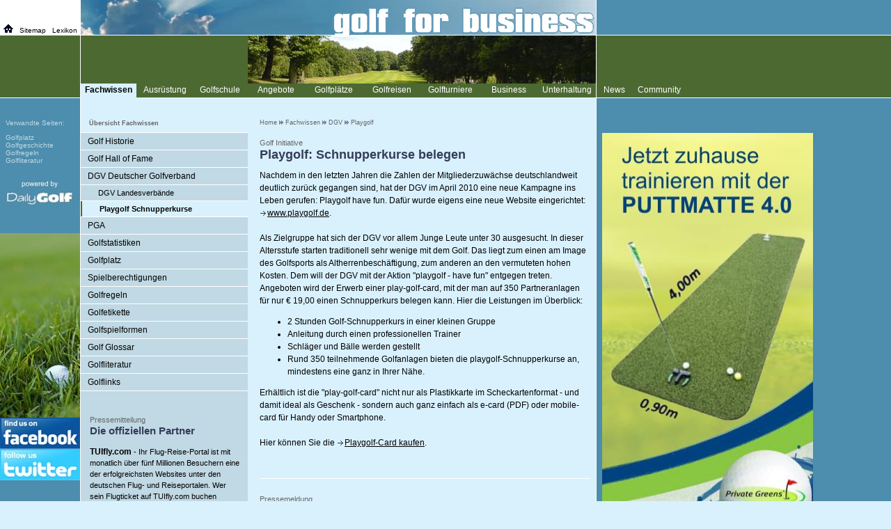

--- FILE ---
content_type: text/html; charset=UTF-8
request_url: https://golf-for-business.de/golfportal/playgolf.php
body_size: 35117
content:
<!DOCTYPE html PUBLIC>
<html xmlns="http://www.w3.org/1999/xhtml">
<HTML>
<HEAD>
<META HTTP-EQUIV="Content-Type" CONTENT="text/html;CHARSET=iso-8859-1">
<TITLE>Playgolf Schnupperkurse</TITLE>
<META NAME="DESCRIPTION" CONTENT="Playgolf Schnupperkurse, eine Initiative des DGV, um mehr junge Menschen von der Faszination des Golfsports zu &uuml;berzeugen. Der Deutscher Golf Verband bei golf for business - Das Golfportal f&uuml;r Golfspieler und Freunde & F&ouml;rderer des Golfsports">
<!--INC:"g4b-meta1-fachwissen.inc","29.04.2007 23:37:34"-->
<META NAME="KEYWORDS" CONTENT="Golf, Golfgeschichte, Golfverband, Golfclub, Golfmitgliedschaft, Fernmitgliedschaft, DGV, VcG, CrossGolf, Golfregeln, Golfetikette, Golfspielformen, Golfvarianten, Golf-Glossar, Golflexikon, Golfportal, Golfspieler, Golfer">
<META NAME="page-topic" CONTENT="Golfgeschichte, Golfregeln, Golfmitgliedschaft">
<!--/INC:"g4b-meta1-fachwissen.inc"--><!--INC:"g4b-meta2.inc","09.03.2010 00:19:46"-->
<META HTTP-EQUIV="imagetoolbar" CONTENT="no">
<META NAME="robots" CONTENT="INDEX, FOLLOW">
<META NAME="robot" CONTENT="INDEX, FOLLOW">
<META name="ROBOTS" content="all">
<META NAME="audience" CONTENT="all">
<META HTTP-EQUIV="expires" CONTENT="0">
<link rel="SHORTCUT ICON" href="./favicon.ico">

<SCRIPT TYPE="text/javascript" LANGUAGE="JavaScript">
<!--

if (navigator.appName == "Netscape") {
document.write('<LINK MEDIA="screen" REL="stylesheet" TYPE="text/css" HREF="./golf_fox.css" TITLE="txt_style">');
}

else
  {
document.write('<LINK MEDIA="screen" REL="stylesheet" TYPE="text/css" HREF="./golf_ie.css" TITLE="txt_style">');
}

// -->
</SCRIPT>
<noscript>
<LINK MEDIA="screen" REL="stylesheet" TYPE="text/css" HREF="./golf_ie.css" TITLE="txt_style">
</noscript>

<LINK MEDIA="print" rel="stylesheet" href="golf_druck.css">
<script type="text/javascript" src="nicetitle.js"></script>
<link rel="stylesheet" href="nicetitle.css">

<script type="text/javascript">
    var GB_ROOT_DIR = "./greybox/";
</script>
<script type="text/javascript" src="greybox/AJS.js"></script>
<script type="text/javascript" src="greybox/AJS_fx.js"></script>
<script type="text/javascript" src="greybox/gb_scripts.js"></script>
<link type="text/css" href="greybox/gb_styles.css" rel="stylesheet" />


<!--/INC:"g4b-meta2.inc"-->
<!--INC:"topmenue-style1.inc","15.04.2007 11:49:30"-->
<style type="text/css">
<!--

.tom0, .tom2, .tom3, .tom4, .tom5, .tom6, .tom7, .tom8, .tom9, .tom10, .tom11, .tom12, .tom13, .tom14, .tom15  { 
	color: #fff;
 	font-weight: normal;
}

.tom1  {
	color:#000;
	background-color: #D9F1FD;
	font-weight: bold;
}

-->
</style>
<!--/INC:"topmenue-style1.inc"-->

<!--INC:"submenue-style22.inc","18.08.2007 06:59:20"-->
<style type="text/css">
<!--

.na0, .na1, .na2, .na3, .na4, .na5, .na6, .na7, .na8, .na9, .na10, .na11, .na12, .na13, .na14, .na15, .na16, .na17, .na18, .na19, .na20, .na21, .na23, .na24, .na25, .na26, .na27, .na28, .na29, .na30, .na31, .na32, .na33, .na34, .na35, .na36, .na37, .na38, .na39, .na40, .na41, .na42, .na43, .na44, .na45, .na46, .na47, .na48, .na49  { 
	background-color: #C0D9E4;
    	text-decoration: none;
}

.na22  {
	background-color: #D9F1FD;
	font-weight: bold;
    	text-decoration: none;
   	text-align:"left";
	border-left: 2px solid #4C6932;
}

-->
</style>
<!--/INC:"submenue-style22.inc"-->
<style type="text/css">
<!--

li#sub1 { 	display: none; }
li#sub2 {	display: list-item; }
li#sub3 {	display: none; }
li#sub4 {	display: none; }
li#sub5 {	display: none; }
li#sub6 {	display: none; }
li#sub7 {	display: none; }
li#sub8 {	display: none; }
li#sub9 {	display: none; }
li#sub10 {	display: none; }
li#sub11 {	display: none; }
li#sub12 {	display: none; }
li#sub13 {	display: none; }
li#sub14 {	display: none; }
li#sub15 {	display: none; }
li#sub16 {	display: none; }
li#sub17 {	display: none; }
li#sub18 {	display: none; }
li#sub19 {	display: none; }

-->
</style>
<script type="text/javascript" src="https://script.ioam.de/iam.js"></script>
</HEAD>
<!--INC:"g4b-body0.inc","20.05.2007 23:35:32"-->
<BODY BGCOLOR="#D9F1FD" TEXT="#000000" ALINK="#32668E" LINK="#000000" VLINK="#32668E" BACKGROUND="img/golf-back.gif">
<A Name="OBEN"></A>
<!--/INC:"g4b-body0.inc"-->
<!--INC:"g4b-kopf.inc","22.04.2007 12:14:22"-->
<TABLE CLASS="maintab" CELLPADDING="0" CELLSPACING="0" width=984 border=0>
<TR>
<TD width="115" ALIGN="left" VALIGN="top"><img src="img/weiss.gif" width="115" height="1" border="0" alt=""><br></TD>
<TD width="1" height="50" BGCOLOR="white" ALIGN="left" VALIGN="top"><img src="img/weiss.gif" width="1" height="50" border="0" alt=""></TD>
<TD width="740" COLSPAN="2" ALIGN="left" VALIGN="top"><img src="img/himmel750.jpg" width="740" height="50" border="0" alt="golf for business"><br><img src="img/blank.gif" width="1" height="90" border="0" alt=""><br></TD>
<TD width="1" BGCOLOR="white" ALIGN="left" VALIGN="top"><div STYLE="z-index:8;"><img src="img/weiss.gif" width="1" height="111" border="0" alt=""></div><br></TD>
<TD width="1" ALIGN="left" VALIGN="top"><img src="img/blank.gif" width="127" height="1" border="0" alt=""><br></TD>
</TR>
<TR>
<TD ALIGN="left" VALIGN="top"><img src="img/blank.gif" width="115" height="1" border="0" alt="Golfausr&uuml;stung"><br></TD>
<TD HEIGHT="50" BGCOLOR="white" ALIGN="left" VALIGN="top"><img src="img/weiss.gif" width="1" height="50" border="0" alt=""><br></TD>
<TD HEIGHT="50" COLSPAN="1" BGCOLOR="#D9F1FD" width="240" ALIGN="left" VALIGN="top">

<!--/INC:"g4b-kopf.inc"-->

<!--  *** Men&uuml;-Titel ***   //-->
<img src="img/blank.gif" width="1" height="30" border="0" alt="DGV Deutscher Golf Verband"><br>
<h1 CLASS="menuehead">&nbsp;&nbsp;&nbsp; &Uuml;bersicht Fachwissen</h1></TD>
<TD ROWSPAN="2" width="500" bgcolor="#D9F1FD" ALIGN="left" VALIGN="top">

<!--INC:"g4b-kopfbanner1.inc","25.06.2010 17:22:42"-->
<!-- leer -->
<!--/INC:"g4b-kopfbanner1.inc"-->

<!--  *** Bread-Crumb ***   //-->
<div ID="textspalte2">
<small><a CLASS="bread" href="index.php">Home</a> <img src="img/pfad.gif" width="6" height="6" border="0" alt=""> <a CLASS="bread" href="golf-fakten.php">Fachwissen</a> <img src="img/pfad.gif" width="6" height="6" border="0" alt=""> <a CLASS="bread" href="dgv.php">DGV</a> <img src="img/pfad.gif" width="6" height="6" border="0" alt=""> <a CLASS="bread" href="playgolf.php">Playgolf</a></small><br><br>
<!--  *** Anfang Text ***   //-->

<small CLASS="rubrik">Golf Initiative</small>
<h1>Playgolf: Schnupperkurse belegen</h1>
Nachdem in den letzten Jahren die Zahlen der Mitgliederzuw&auml;chse deutschlandweit deutlich zur&uuml;ck gegangen sind, hat der DGV im April 2010 eine neue Kampagne ins Leben gerufen: Playgolf have fun. Daf&uuml;r wurde eigens eine neue Website eingerichtet: <a class="text" onclick="return GB_showPage('playgolf.de', this.href)" href="http://www.playgolf.de" target="_blank">www.playgolf.de</a>.
<br><br>
Als Zielgruppe hat sich der DGV vor allem Junge Leute unter 30 ausgesucht. In dieser Altersstufe starten traditionell sehr wenige mit dem Golf. Das liegt zum einen am Image des Golfsports als Altherrenbesch&auml;ftigung, zum anderen an den vermuteten hohen Kosten. Dem will der DGV mit der Aktion "playgolf - have fun" entgegen treten. Angeboten wird der Erwerb einer play-golf-card, mit der man auf 350 Partneranlagen f&uuml;r nur &euro; 19,00 einen Schnupperkurs belegen kann. Hier die Leistungen im &Uuml;berblick:
<ul>
	<li> 2 Stunden Golf-Schnupperkurs in einer kleinen Gruppe 
	<li> Anleitung durch einen professionellen Trainer 
	<li> Schl&auml;ger und B&auml;lle werden gestellt 
	<li> Rund 350 teilnehmende Golfanlagen bieten die playgolf-Schnupperkurse an, mindestens eine ganz in Ihrer N&auml;he. 
</ul>
Erh&auml;ltlich ist die "play-golf-card" nicht nur als Plastikkarte im Scheckartenformat - und damit ideal als Geschenk - sondern auch ganz einfach als e-card (PDF) oder mobile-card f&uuml;r Handy oder Smartphone.  
<br><br>
Hier k&ouml;nnen Sie die <a class="text" onclick="return GB_showPage('playgolf.de', this.href)" href="http://www.playgolf.de/play-golf-card/kaufen.html" target="_blank">Playgolf-Card kaufen</a>.<br>
<br>
<br>
<hr WIDTH="100%" SIZE="1" ALIGN="left" COLOR="white">
<br>

<small CLASS="rubrik">Pressemeldung</small>
<h3>Jetzt mitmachen und play-golf-card-Tester werden</h3>
Wiesbaden, den 16.08.2010 - Die play-golf-card f&uuml;r 19 Euro ist das unschlagbare Angebot des Deutschen Golf Verbandes f&uuml;r alle, die Golf schon immer einmal ganz einfach ausprobieren wollten. Ab dem 23. August sucht der Deutsche Golf Verband jetzt w&ouml;chentlich play-golf-card-Tester.<br><br>Die gro&szlig;e bundesweite Golf-Einsteiger-Initiative "play golf - have fun" bietet jedem ab sofort die attraktive M&ouml;glichkeit, einfach mal den Schl&auml;ger in die Hand zu nehmen und den Trendsport Golf unverbindlich auszuprobieren. Das Ticket zum Schnuppergolfen ist die play-golf-card. Sie kostet 19 Euro und berechtigt bundesweit zu einem zweist&uuml;ndigen Probetraining auf einer von &uuml;ber 350 Golfanlagen. Au&szlig;er sportlicher Kleidung muss man nichts mitbringen. Schl&auml;ger und B&auml;lle werden gestellt.
<br><br>
Vom 23. August bis zum 20. September sucht der Deutsche Golf Verband jede Woche bundesweit f&uuml;nf play-golf-card-Tester. Alle, die Lust haben, kostenfrei an einem Schnuppertraining teilzunehmen und anschlie&szlig;end auf www.playgolf.de dar&uuml;ber zu berichten, k&ouml;nnen immer montags zwischen 10:00 und 11:00 Uhr ihr Gl&uuml;ck versuchen und sich mit einer E-Mail als play-golf-card-Tester bewerben.
<br><br>
Purer Golf-Spa&szlig; erwartet die Gewinner: Nach einem zweist&uuml;ndigen Probetraining berichten sie mit Fotos und einem Handy-Video &uuml;ber ihre ersten Erfahrungen und witzigen Erlebnisse auf dem Golfplatz und geben gute Tipps f&uuml;r andere Golf-Einsteiger.
<br><br>
Die genauen Termine und Teilnahmebedingungen k&ouml;nnen im Community-Bereich auf der Homepage nachgelesen werden.
<br><br>
F&uuml;r alle anderen, die Lust auf Golf haben, ist die play-golf-card &uuml;ber www.playgolf.de erh&auml;ltlich - als Plastikkarte im Scheck-kartenformat zum Bestellen, als play-golf-ecard zum Ausdrucken oder als play-golf-mobile-card f&uuml;r das Handy. Auf www.playgolf.de finden Golfinteressierte unter der Rubrik "Golfanlagen" auch schnell und &uuml;bersichtlich alle teilnehmenden Golfanlagen in ihrer N&auml;he.
<br><br>
"play golf - have fun" ist die Golf-Einsteiger-Initiative des Deutschen Golf Verbandes, finanziell stark unterst&uuml;tzt durch die Vereinigung clubfreier Golfspieler (VcG) und durch die "Offiziellen Partner" TUIfly.com, Europcar und Althaus Tea. Die Kampagne l&auml;uft bis Ende 2011, soll vor allem Spa&szlig; am Golf vermitteln und helfen, Vorurteile und Hemmschwellen gegen&uuml;ber dem Golfsport abzubauen.
<br>
<br>
<hr WIDTH="100%" SIZE="1" ALIGN="left" COLOR="white">
<br>
Vertiefenden Informationen zum besseren Verst&auml;ndnis:
<br><br>
<a class="text" name="Schnupperkurs" href="schnupperkurs.html">Schnupperkurs</a><br>
<a class="text" name="platzreife" href="platzreife.html">Platzreife</a><br>
<a class="text" name="platzreife" href="angebot-platzreifekurse.php">Platzreifekurse</a><br>
<a class="text" name="Platzerlaubnis" href="platzerlaubnis.html">Platzerlaubnis</a><br>
<br>
<br><br>
<hr WIDTH="100%" SIZE="1" ALIGN="left" COLOR="white">

<!--  *** Ende Text ***   //-->
<!--INC:"x-spalte0.inc","22.04.2007 11:07:26"-->
</div>
<div ID="textspalte2b">
<!--/INC:"x-spalte0.inc"-->

<!--INC:"g4b-fussbanner1.inc","05.04.2011 20:03:48"-->
<center>
<!--JavaScript Tag with group ID // Tag for network 1508: Hole-in-One LIVE
// Website: golf-for-business.de  // Page: homepage // Placement:
medium_rectangle (5019889) // created at: Jul 24, 2014 9:33:24 AM-->
<script language="javascript">
<!--
if (window.adgroupid == undefined) {
window.adgroupid = Math.round(Math.random() * 1000);
}
document.write('<scr'+'ipt language="javascript1.1"
src="http://adserver.adtech.de/addyn/3.0/1508/5019889/0/170/ADTECH;loc=100;t
arget=_blank;key=key1+key2+key3+key4;grp='+window.adgroupid+';misc='+new
Date().getTime()+'"></scri'+'pt>');
//-->
</script><noscript><a
href="http://adserver.adtech.de/adlink/3.0/1508/5019889/0/170/ADTECH;loc=300
;key=key1+key2+key3+key4" target="_blank"><img
src="http://adserver.adtech.de/adserv/3.0/1508/5019889/0/170/ADTECH;loc=300;
key=key1+key2+key3+key4" border="0" width="300" height="250"></a></noscript>
<!-- End of JavaScript Tag -->
</center>
<br><br>


<DIV ID="fussbanner"><br><small>Anzeige</small><br>
<a href="../clickstats/index.php?page=eisen_edel">
<img src="img/banner/edelmetall-eisen1-468.jpg" width="468" height="135" border="0" alt="Edelmetall Eisenschl�ger"></a><br></DIV>
<!--/INC:"g4b-fussbanner1.inc"-->

<!--INC:"g4b-fussnote.inc","24.01.2012 17:14:04"-->
<DIV ID="copyhinweis">&copy; 2020 golf for business - Die Inhalte dieser Seite sind urheberrechtlich gesch&uuml;tzt. Alle Rechte, insbesondere die der Vervielf&auml;ltigung, der &Uuml;bersetzung und der Verwendung in elektronischen bzw. mechanischen Systemen beh&auml;lt sich der Urheber vor. Eine Nutzung der Texte bedarf unserer vorherigen schriftlichen Zustimmung. Entsprechende Anfragen senden Sie bitte an <a href="mailto:info@golf-for-business.de">info@golf-for-business.de</a></DIV>
<div ID="copy"><small>&nbsp; &nbsp; &copy; 2020 golf for business</small> &nbsp; &nbsp; &nbsp; &nbsp; &nbsp; <a TARGET="_top" href="index.html"><img src="img/home1.gif" width="14" height="12" border="0" alt="Home"></a> &nbsp; &nbsp; &nbsp;<a href="javascript:window.print();"><img src="img/drucken.gif" width="13" height="11" border="0" alt="Seite drucken"></a><img src="img/blank.gif" width="250" height="1" border="0" alt=""><A HREF='#OBEN'><img src="img/top.gif" width="32" height="11" border="0" alt="nach oben"></A><br></div>
<!--/INC:"g4b-fussnote.inc"-->
<!--INC:"x-spalte1.inc","22.04.2007 10:01:22"-->
</div><br>
</TD>
<TD BGCOLOR="white" ROWSPAN="1" ALIGN="left" VALIGN="top"><img src="img/weiss.gif" width="1" height="11" border="0" alt=""><br></TD>
</TR>
<TR>
<TD BGCOLOR="#4D8DAD" ALIGN="left" VALIGN="top">
<!--/INC:"x-spalte1.inc"-->

<!--   *** Aktualisierung ***   //-->
<!--INC:"g4b-aktuell-fachwissen.inc","04.09.2008 11:09:54"-->
<div style="position:absolute; width:115px; left:8px; top:172px; z-index:4; font-size:10px; color:#C0D9E4; line-height:10px;">
Verwandte Seiten:<br>
<br>
<a CLASS="me" href="http://www.golf-for-business.de/golfportal/golfplatz.php"><nobr STYLE="font-size:10px; color:#C0D9E4; line-height:11px;">Golfplatz</nobr></a><br>
<a CLASS="me" href="http://www.golf-for-business.de/golfportal/golfgeschichte.php"><nobr STYLE="font-size:10px; color:#C0D9E4; line-height:11px;">Golfgeschichte</nobr></a><br>
<a CLASS="me" href="http://www.golf-for-business.de/golfportal/golfregeln.php"><nobr STYLE="font-size:10px; color:#C0D9E4; line-height:11px;">Golfregeln</nobr></a><br>
<a CLASS="me" href="http://www.golf-for-business.de/golfportal/golfliteratur.php"><nobr STYLE="font-size:10px; color:#C0D9E4; line-height:11px;">Golfliteratur</nobr></a><br>
<br>

<br /><a href="http://www.daily-golf.de" target="_blank"><img src="img/logos/daily-golf-logo.jpg" width="98" alt="powered by DailyGolf"></a><br /><br />
			
<img src="img/blank.gif" width="1" height="61" border="0" alt="Golf Fachwissen"><br>

<br>
</div>
<!--/INC:"g4b-aktuell-fachwissen.inc"-->
<!--   *** Ende Aktualisierung ***   //-->

<!--INC:"x-spalte2.inc","22.04.2007 10:03:38"-->
&nbsp;</TD>
<TD BGCOLOR="white" ALIGN="left" VALIGN="top"><img src="img/weiss.gif" width="1" height="10" border="0" alt=""><br></TD>
<TD BGCOLOR="#C0D9E4" width="240" ALIGN="left" VALIGN="top">
<TABLE HEIGHT="100%" CELLPADDING="0" CELLSPACING="0" width=240 border=0>
<TR><TD ALIGN="left" VALIGN="top"><img src="img/weiss.gif" width="240" height="1" border="0" alt=""><br>
<!--/INC:"x-spalte2.inc"-->

<!--INC:"g4b-untermenue-fachwissen.inc","23.01.2011 14:32:00"-->
<div id="navcontainer">
<ul id="navlist">
<li><a CLASS="na1" href="golfgeschichte.php">Golf Historie</a>
<li><a CLASS="na14" href="golf-hall-of-fame.php">Golf Hall of Fame</a>
<li ID="sub1"><a CLASS="na15" href="golflegenden.php">Golflegenden</a>
<li ID="sub11"><a CLASS="na22" href="bobby-jones.php">Bobby Jones</a>
<li ID="sub11"><a CLASS="na23" href="ben-hogan.php">Ben Hogan</a>
<li ID="sub11"><a CLASS="na24" href="mike-austin.php">Mike Austin</a>	
<li ID="sub15"><a CLASS="na19" href="golfidole.php">Golf Idole</a>	
<li><a CLASS="na2" href="dgv.php">DGV Deutscher Golfverband</a>
<li ID="sub2"><a CLASS="na17" href="golf-landesverband.php">DGV Landesverb&auml;nde</a>
<!--li ID="sub2"><a CLASS="na18" href="dgv-leistungen.php">Leistungen</a>
<li ID="sub2"><a CLASS="na19" href="dgv-geschichte.php">Geschichte</a//-->
<li ID="sub2"><a CLASS="na22" href="playgolf.php">Playgolf Schnupperkurse</a>
<li><a CLASS="na3" href="pga.php">PGA</a>
<li><a CLASS="na4" href="golfstatistiken.php">Golfstatistiken</a>
<li><a CLASS="na12" href="golfplatz.php">Golfplatz</a>
<li ID="sub5"><a CLASS="na13" href="golfspielbahnen.php">Golfspielbahnen</a>
<li><a CLASS="na5" href="golf-spielberechtigungen.php">Spielberechtigungen</a>
<li ID="sub3"><a CLASS="na34" href="golf-platzreife.php">Platzreife</a>
<li ID="sub3"><a CLASS="na35" href="golf-handicap.php">Handicap</a>
<!--li ID="sub3"><a CLASS="na22" href="golf-mitgliedschaft.php">Ordentliche Mitgliedschaft</a>
<li ID="sub3"><a CLASS="na23" href="golf-mitgliedschaft.php">Fernmitgliedschaft</a>
<li ID="sub3"><a CLASS="na24" href="golf-mitgliedschaft.php">VcG - Vereinigung clubfreier Golfer</a>
<li ID="sub3"><a CLASS="na25" href="crossgolf.php">CrossGolf</a//-->
<li><a CLASS="na6" href="golfregeln.php">Golfregeln</a>
<li ID="sub6"><a CLASS="na32" href="golfregeln-fallbeispiele.php">Fallbeispiele</a>
<li ID="sub6"><a CLASS="na33" href="golfregeln-csa-wert.php">CSA-Wert</a>
<li ID="sub6"><a CLASS="na35" href="golfregeln-cba-wert.php">CBA-Wert</a>	
<li ID="sub6"><a CLASS="na34" href="regelkonforme-golfschlaeger.php">Regelkonforme Golfschl&auml;ger</a>
<li><a CLASS="na7" href="golfetikette.php">Golfetikette</a>
<li ID="sub7"><a CLASS="na22" href="golf-spieltempo.php">Spieltempo</a>	
<li><a CLASS="na8" href="golfspielformen.php">Golfspielformen</a>
<li ID="sub4"><a CLASS="na28" href="golf-zweier-spiele.php">Zweier-Spiele</a>
<li ID="sub4"><a CLASS="na29" href="golf-dreier-spiele.php">Dreier und Dreiballspiele</a>
<li ID="sub4"><a CLASS="na30" href="golf-vierer-spiele.php">Vierer-Spiele</a>
<li ID="sub4"><a CLASS="na31" href="golfwetten.php">Golfwetten</a>
<li><a CLASS="na9" href="golf-glossar.php">Golf Glossar</a>
<li><a CLASS="na10" href="golfliteratur.php">Golfliteratur</a>
<li><a CLASS="na11" href="golflinks.php">Golflinks</a>
</ul>
</div>
<!--/INC:"g4b-untermenue-fachwissen.inc"-->

<!--  *** Anfang Linke Inhaltsspalte ***   //-->
<!--INC:"x-spalte3.inc","22.04.2007 10:29:16"-->
<div ID="textspalte1">
<!--/INC:"x-spalte3.inc"-->

<small CLASS="rubrik">Pressemitteilung</small>
<h3>Die offiziellen Partner</h3>
<b>TUIfly.com</b> - Ihr Flug-Reise-Portal ist mit monatlich &uuml;ber f&uuml;nf Millionen Besuchern eine der erfolgreichsten Websites unter den deutschen Flug- und Reiseportalen. Wer sein Flugticket auf TUIfly.com buchen m&ouml;chte, findet dort mit rund 450 Verbindungen von fast allen deutschen Airports zu mehr als 70 Urlaubs- und St&auml;dtezielen ein fl&auml;chendeckendes Angebot. Auf TUIfly.com sind nicht nur die rund 160 Verbindungen der eigenen Flugmarke TUIfly, sondern auch europa- und weltweit mehr als 290 Verbindungen vieler weiterer Airlines (z.B. Air Berlin oder Germanwings) zu finden.<br>
TUIfly.com wird seinen Kunden die play-golf-card nicht nur auf der Website anbieten, sondern die Kooperation auch an Bord aller TUIfly-Flugzeuge in den Vordergrund stellen. Mit dem Kauf der play-golf-card k&ouml;nnen Kunden 300 FriendChips sammeln, um sich einen Rabatt auf den n&auml;chsten Flug zu sichern. 
<br><br>
<b>ALTHAUS TEA</b> ist als eine internationale Premium-Teemarke in mehr als 35 L&auml;ndern weltweit vertreten. "Tee ist viel unkomplizierter und liberaler als sein Ruf. Obwohl Tee auf einer &uuml;ber 2000 j&auml;hrigen Tradition basiert, spielen weder die richtige Mondphase noch irgendwelche anderen mystischen Dinge eine Rolle in der Zubereitung. Tee muss einfach schmecken und soll dem Gaumen Spa&szlig; bereiten. Daher passen ALTHAUS TEA und die Initiative play golf - have fun perfekt zusammen. Wir wollen allen Zweiflern zeigen, dass man an Tee und Golf ganz locker herangehen kann und mit tollen Erlebnissen und h&ouml;chstem Genuss belohnt wird", so Dr. Holger Liekefett, Sales & Marketing Director von ALTHAUS TEA.<br>
In Deutschland ist ALTHAUS TEA eine der TOP-Teemarken und bezeichnet seine Produkte als "Tea with a character". Das Unternehmen beliefert zahlreiche Hotel- und Gastronomiekunden im Premiumbereich. ALTHAUS TEA wird die play-golf-card u.a. in seine Kommunikation mit allen Hotel- und Gastronomiekunden integrieren sowie auf zahlreichen Messen und Events vorstellen.
<br><br>
<b>Europcar</b> ist Europas Nr. 1 unter den Autovermietern. Das Unternehmen hat in Deutschland das dichteste Stationsnetz mit rund 500 Stationen und ca. 40.000 wechselnden Fahrzeugen in der Flotte. "Uns hat der moderne und unkomplizierte Charakter der Einsteiger-Initiative des Deutschen Golf Verbandes "play golf - have fun" sofort angesprochen. Golf ist ein faszinierender Sport und erfordert viel Mobilit&auml;t. Deshalb bin ich &uuml;berzeugt, dass wir in dieser Partnerschaft viele Synergien zum Wohle unserer Kunden und vieler Neugolfer nutzen k&ouml;nnen", erkl&auml;rt Dr. Bernd Schmaul, Gesch&auml;ftsf&uuml;hrer Vertrieb und Marketing von Europcar. "Der Golfsport und das Mietwagengesch&auml;ft haben sehr &auml;hnliche Zielgruppen - weltoffene, reiselustige Menschen, die gern die sch&ouml;nen Dinge des Lebens genie&szlig;en. Von daher freuen wir uns &uuml;ber die neue Kooperation", erg&auml;nzt Dr. Edith R&uuml;ger-Muck, Marketingleiterin von Europcar. Europcar ist bevorzugter Autovermieter bei Gesch&auml;ftsreisenden. Europcar wird die play-golf-card insbesondere in den Monaten April bis Mai u.a. in seinen Fahrzeugen in Deutschland, an allen deutschen Countern und im Internet bewerben.
<br><br>
<a class="text" href="http://www.golf.de/dgv/rules4you/handicap/vorgaben_detail.cfm?nr=12">Quelle</a>
<br>
<br>
<hr WIDTH="98%" SIZE="1" ALIGN="left" COLOR="white">
<br>


<!--INC:"g4b-links-fachwissen-geschichte.inc","05.11.2007 00:16:34"-->
<small CLASS="rubrik"><br>&nbsp;Wichtige Links</small><br><br>
<small>&nbsp;Weiterf&uuml;hrende Informationen</small><br>
&nbsp;<a rel="nofollow" CLASS="text" onclick="return GB_showPage('Golf.de', this.href)" href="http://www.golf.de" target="_blank">Golf.de</a><br>
&nbsp;<a rel="nofollow" CLASS="text" onclick="return GB_showPage('Deutsches Golf Archiv', this.href)" href="http://golfarchiv.dshs-koeln.de" target="_blank">Deutsches Golf Archiv</a><br>
&nbsp;<a rel="nofollow" CLASS="text" onclick="return GB_showPage('Deutsches Golfmuseum', this.href)" href="http://www.golfmuseum.de" target="_blank">Deutsches Golfmuseum</a><br>
&nbsp;<a rel="nofollow" CLASS="text" onclick="return GB_showPage('Golfika', this.href)" href="http://www.golfika.de" target="_blank">Golfika</a><br>
&nbsp;<a rel="nofollow" CLASS="text" onclick="return GB_showPage('Wikipedia', this.href)" href="http://de.wikipedia.org/wiki/Kategorie:Golf" target="_blank">Wikipedia</a><br>
<br>
<!--/INC:"g4b-links-fachwissen-geschichte.inc"-->
<img src="img/blank.gif" width="1" height="10" border="0" alt="">

<!--INC:"x-spalte4.inc","17.05.2007 05:00:42"-->
<br><br>
</div>
</TD>
</TR>
</TABLE>
<!--  *** Ende Linke Inhaltsspalte ***   //-->
</TD><TD BGCOLOR="white" ALIGN="left" VALIGN="top"><img src="img/weiss.gif" width="1" height="700" border="0" alt="Golfportal"></TD><TD ALIGN="left" VALIGN="top"><img src="img/blank.gif" width="128" height="1" border="0" alt="Golfmagazin"><br>
<!--/INC:"x-spalte4.inc"-->

<!--  *** Anfang Rechte Werbespalte ***   //-->
<!--INC:"g4b-werbung0.inc","24.01.2012 16:25:20"-->
<!--div style="width:120px; margin-left:4px; padding-left:4px;">
<script type="text/javascript"><!--
google_ad_client = "pub-1603222001497045";
google_ad_width = 120;
google_ad_height = 600;
google_ad_format = "120x600_as";
google_ad_type = "text_image";
google_color_border = "FFFFFF";
google_color_bg = "C0D9E4";
google_color_link = "000000";
google_color_url = "3333AA";
google_color_text = "333333";
></script>
<script type="text/javascript"
  src="http://pagead2.googlesyndication.com/pagead/show_ads.js">
</script></div>
<br><br//-->

<div style="margin-left:8px;">
<a target="_blank" href="../clickstats/index.php?page=private-greens"><img width="303" height="606" border="0" src="img/banner/private-greens300-600.jpg" alt="Private Greens"></a>
</div>
<br /><br /><br />
<!--INC:"g4b-werbung12.inc","19.10.2009 00:15:56"-->
<div CLASS="rechtspalt">
<TABLE CELLPADDING="0" CELLSPACING="0" width=128 border=0>
<TR><TD WIDTH="8" ROWSPAN="2" ALIGN="left" VALIGN="middle"><br></TD>
<TD WIDTH="120" ALIGN="left" VALIGN="middle">

</TD>
</TR>
</TABLE>
<br>
<TABLE CELLPADDING="0" CELLSPACING="0" width=128 border=0>
<TR><TD WIDTH="8" ROWSPAN="2" ALIGN="left" VALIGN="middle"><br></TD>
<TD WIDTH="120" ALIGN="left" VALIGN="middle">

</TD>
</TR>
</TABLE>
<br>
<TABLE CELLPADDING="0" CELLSPACING="0" width=128 border=0>
<TR><TD WIDTH="8" ROWSPAN="2" ALIGN="left" VALIGN="middle"><br></TD>
<TD WIDTH="120" ALIGN="left" VALIGN="middle">

</TD>
</TR>
</TABLE>
<br>
<TABLE CELLPADDING="0" CELLSPACING="0" width=128 border=0>
<TR><TD WIDTH="8" ROWSPAN="2" ALIGN="left" VALIGN="middle"><br></TD>
<TD WIDTH="120" ALIGN="left" VALIGN="middle">

</TD>
</TR>
</TABLE>
</div>
<br><br>
<!--/INC:"g4b-werbung12.inc"-->
<!--  *** Ende Rechte Werbespalte ***   //-->
<!--INC:"x-spalte5.inc","22.04.2007 10:47:14"-->
</TD></TR>
<!--/INC:"x-spalte5.inc"-->

<!--INC:"g4b-golflex1.inc","29.04.2007 13:23:56"-->
<TR>
<TD ALIGN="left" VALIGN="top"><img src="img/blank.gif" width="115" height="1" border="0" alt=""><br></TD>
<TD BGCOLOR="white" ALIGN="left" VALIGN="top"><img src="img/weiss.gif" width="1" height="10" border="0" alt=""></TD>
<TD BGCOLOR="#4C6932" COLSPAN="2" ALIGN="left" VALIGN="top">
<div CLASS="tipps2">

<h4 ID=tip2>Golfbegriffe (33):&nbsp;
<a class="headlex" style="color:#FFF;" name="Loch">Loch</a></h4>
Das Loch ist das Ziel des Golfers auf jeder Golfbahn. Es muss einen Durchmesser von viereinviertel Inch (107,9 Millimeter) und eine Tiefe von mindestens vier Inch (101,6 Millimeter) haben. Der Locheinsatz muss mindestens 2,5 cm unter der oberen Lochkante sitzen. Als Loch bezeichnet man meistens auch die gesamte Spielbahn vom Tee bis zum Loch. Auf 18 L&ouml;cher einigte man sich &uuml;brigens erst 1764, als man in St. Andrews diese Anzahl festlegte; zuvor hatte man in St. Andrews noch 22 L&ouml;cher.

</div>
</TD>
<TD BGCOLOR="white" ALIGN="left" VALIGN="top"><img src="img/weiss.gif" width="1" height="10" border="0" alt=""><br></TD><TD ALIGN="left" VALIGN="top">&nbsp;</TD>
</TR>
<!--/INC:"g4b-golflex1.inc"-->

<!--INC:"g4b-base2.inc","24.01.2012 17:03:58"-->
<!-- Platzhalter1  //-->

<TR>
<TD COLSPAN="5" ALIGN="left" VALIGN="top"><img src="img/weiss.gif" width="857" height="1" border="0" alt=""><br></TD></TR>
<TR>
<TD COLSPAN="3" ALIGN="left" VALIGN="top"><p ID="sub" STYLE="color:white; margin-top: 5px;">&nbsp; <a CLASS="me" href="impressum.php">Impressum</a> &nbsp; &nbsp; &nbsp;<a CLASS="me" href="datenschutz.html">Datenschutz</a> &nbsp; &nbsp; &nbsp;<a CLASS="me" href="mediadaten.php">Mediadaten</a> &nbsp; &nbsp; &nbsp;<a CLASS="me" href="https://www.daily-golf.de/">Golfredaktion</a></p>
</TD>
<TD COLSPAN="2" ALIGN="left" VALIGN="top"><p ID="sub" STYLE="color:white; margin-top: 5px; margin-left: 5px;">
Surftipps: &nbsp; 
<a CLASS="me" href="http://www.mygolf.de" target="_blank">MyGolf</a>&nbsp; - &nbsp;<a CLASS="me" href="http://www.killergolf.de/" target="_blank" title="Golfbekleidung">Golfbekleidung</a>&nbsp; - &nbsp;<a CLASS="me" href="http://www.deutschland-spielt-golf.de" target="_blank">Deutschland spielt Golf</a>&nbsp; - &nbsp;<a CLASS="me" href="http://www.mygolfoutlet.de" target="_blank">Golfshop</a>&nbsp; - &nbsp;<a CLASS="me" href="http://www.golf-app.de" target="_blank">Golf App</a> &nbsp; &nbsp;
<font color="#4D8DAD" face="Arial, Helvetica, sans-serif" size="1"><span style="text-decoration:none;color:#4D8DAD;">14 User online</span></font></p>
</TD></TR>
</TABLE>


<!--/INC:"g4b-base2.inc"-->

<!--   *** Hauptmenue ***   //-->
<!--INC:"g4b-hauptmenue.inc","07.05.2007 00:26:46"-->
<div id="topmenue" style="position:absolute; width:877px; left:116px; top:119px; z-index:5;">
<ul id="toplist">
<li><a class=tom1 target="_top" href="golf-fakten.php" title="Informationen zur Golfgeschichte, Regeln, Etikette, aber auch zu Verb&auml;nden und Mitgliedschaften.">Fachwissen</a>
<li><a class=tom2 target="_top" href="golfausruestung.php" title="Golfausr&uuml;stung einfach erkl&auml;rt: Fachausdr&uuml;cke wie Loft, Lie und Bounce werden hier beschrieben. Worauf muss man beim Kauf achten? Hier finden Sie die Antworten.">Ausr&uuml;stung</a>
<li><a class=tom3 target="_top" href="golfschule.php" title="Der ambitionierte Versuch, einen der komplexesten Bewegungsabl&auml;ufe im Sport einfach zu erkl&auml;ren. Hier finden Sie aber auch Adressen von Golfschulen, die Ihnen den Golfschwung viel besser beibringen k&ouml;nnen.">Golfschule</a>
<li><a class=tom4 target="_top" href="golf-angebote.php" title="Alles was der Golfer braucht: Golfschl&auml;ger, B&auml;lle, Golfschuhe und Golfkleidung von seri&ouml;sen Anbieter und mitunter zum Schn&auml;ppchenpreis.">Angebote</a>
<li><a class=tom5 target="_top" href="golfplaetze.php" title="Hier finden Sie eine Auflistung von Golfpl&auml;tzen in Deutschland, Europa und der Welt. Ohne den Anspruch der Vollst&auml;ndigkeit, aber vielleicht eine Anregung hier und da mal eine Runde zu spielen.">Golfpl&auml;tze</a>
<li><a class=tom6 target="_top" href="golfreisen.php" title="Immer tolle Reiseangebote f&uuml;r Deutschland, Europa sowie Fernreisen und Reiseberichte von zu empfehlenden Reisezielen f&uuml;r Golfer.">Golfreisen</a>
<li><a class=tom7 target="_top" href="golfturniere.php" title="Eine kleine Auswahl offener Golfturniere und Termine beliebter Turnierserien. Nat&uuml;rlich fehlen die Turniere der European und der amerikanischen PGA Tour auch nicht.">Golfturniere</a>
<li><a class=tom8 target="_top" href="golf-business.php" title="Golf und Business - das passt zusammen. Hier zeigen wir Ber&uuml;hrungspunkte und Schnittmengen.">Business</a>
<li><a class=tom9 target="_top" href="golf-unterhaltung.php" title="Entertainment-Angebote.">Unterhaltung</a>
<li><a class=tom10 target="_top" href="golf-news.php">News</a>
<li><a class=tom11 target="_top" href="golf-community.php">Community</a>
</ul>
</div>

<div ID="metra" style="position:absolute; width:500px; height:20px; left:356px; top:120px; z-index:3; background-color: #4C6932; filter:Alpha(opacity=55); -moz-opacity:0.55; visibility:show"></div>
<!--/INC:"g4b-hauptmenue.inc"-->
<!--   *** Hauptmenue Ende ***   //-->

<!--INC:"x-spalte6.inc","22.04.2007 10:53:22"-->
<div STYLE="position:absolute; width:1px; height:200px; left:856px; top:10px;z-index:8;"><img src="img/weiss.gif" width="1" height="191" border="0" alt=""></div>
<!--/INC:"x-spalte6.inc"-->

<!--   *** Home-Navigation ***   //-->
<!--INC:"g4b-homenavigation.inc","26.05.2009 22:50:24"-->
<div CLASS="homenavi" style="position:absolute; width:115px; left:0px; top:0px; z-index:0;">
<TABLE HEIGHT="50" BGCOLOR="white" CELLPADDING="0" CELLSPACING="0" width=115 border=0><TR>
<TD BGCOLOR="white" ALIGN="left" VALIGN="top"><img src="img/weiss.gif" width="3" height="50" border="0" alt=""></TD>
<TD ALIGN="left" VALIGN="bottom"><a TARGET="_top" href="index.php"><img src="img/home.gif" width="18" height="18" border="0" alt="home"></a></TD>
<TD ALIGN="center" VALIGN="bottom"><br><a CLASS="top" TARGET="_top" href="sitemap.html">Sitemap</a></TD>
<TD ALIGN="center" VALIGN="bottom"><br><a CLASS="top" TARGET="_top" href="golf-lexikon.php">Lexikon</a></TD>
</TR></TABLE></TD></TR></TABLE>
</div>
<!--/INC:"g4b-homenavigation.inc"-->

<!--   *** Logo ***   //-->
<!--INC:"g4b-logo.inc","17.04.2007 22:23:14"-->
<div ID="screen" style="position:absolute; width:380px; left:474px; top:10px; z-index:5;">
<a TARGET="_top" href="index.html"><img src="img/golf-for-business.gif" width="380" height="45" border="0" alt="golf for business"></a>
</div>
<div ID="druck" style="position:absolute; width:380px; left:274px; top:10px; z-index:5;">
<a TARGET="_top" href="index.html"><img src="img/golf-for-business.gif" width="380" height="45" border="0" alt="golf for business"></a>
</div>
<!--/INC:"g4b-logo.inc"-->

<!--   *** Rubrikenbild ***   //-->
<div CLASS="bild" style="position:absolute; width:500px; left:356px; top:51px; z-index:1;">
<img src="img/golfthemen/golfplatz1-fairway500.jpg" width="500" height="89" border="0" alt="Golf Fachwissen"></div>

<!--   *** Themenbild ***   //-->
<div CLASS="bild" style="position:absolute; width:115px; left:0px; top:315px; z-index:8; font-size:9px; color:#C0D9E4; line-height:10px;"><br><br><img src="img/golfthemen/ballrough2-265.jpg" width="115" height="265" border="0" alt="Golffakten"><br>
<a target="_blank" href="https://www.facebook.com/golfforbusiness"><img src="img/facebook-button115.jpg" width="115" height="45" border="0" alt="Golf bei Facebook"></a><br>
<a target="_blank" href="https://twitter.com/Golf_4_Business"><img src="img/twitter-button115.jpg" width="115" height="45" border="0" alt="Golf bei Twitter"></a>
</div>


<!--INC:"zz-ende.inc","01.06.2007 14:26:20"-->
<script> 
    var gaProperty = 'UA-1979173-1'; 
    var disableStr = 'ga-disable-' + gaProperty; 
    if (document.cookie.indexOf(disableStr + '=true') > -1) { 
        window[disableStr] = true;
    } 
    function gaOptout() { 
        document.cookie = disableStr + '=true; expires=Thu, 31 Dec 2099 23:59:59 UTC; path=/'; 
        window[disableStr] = true; 
        alert('Das Tracking ist jetzt deaktiviert'); 
    } 
    (function(i,s,o,g,r,a,m){i['GoogleAnalyticsObject']=r;i[r]=i[r]||function(){ 
            (i[r].q=i[r].q||[]).push(arguments)},i[r].l=1*new Date();a=s.createElement(o), 
        m=s.getElementsByTagName(o)[0];a.async=1;a.src=g;m.parentNode.insertBefore(a,m) 
    })(window,document,'script','https://www.google-analytics.com/analytics.js','ga'); 

    ga('create', 'UA-1979173-1', 'auto'); 
    ga('set', 'anonymizeIp', true); 
    ga('send', 'pageview'); 
</script>
<!--/INC:"zz-ende.inc"--></BODY>
</HTML>


--- FILE ---
content_type: text/css
request_url: https://golf-for-business.de/golfportal/nicetitle.css
body_size: 563
content:
div.nicetitle {

	color: #ffffff;
	background-image: url(img/bubbleback1.gif);
	filter:Alpha(opacity=90);
	-moz-opacity:0.9;
	font-size: 11px;
	left: 0;
	padding: 29px 5px 5px 5px;
	position: absolute;
	text-align: left;
	top: 0;
	width: 185px;
	z-index: 20;
	border-top:0px solid #cacaca;
	border-left:0px solid #cacaca;
	border-right:0px solid #fff;
	border-bottom:0px solid #fff;

}

div.nicetitle p {

    margin: 0;

	padding: 0 3px;
	
	color: #ffffff;

}

div.nicetitle p.destination {

    font-size: 0.8em;

    padding-top: 3px;

	text-align: left;

	position:absolute;  left:-2999px;  width:9px;

}

div.nicetitle p span.accesskey {

	color: #ffffff;

	font-size.1em;

}

